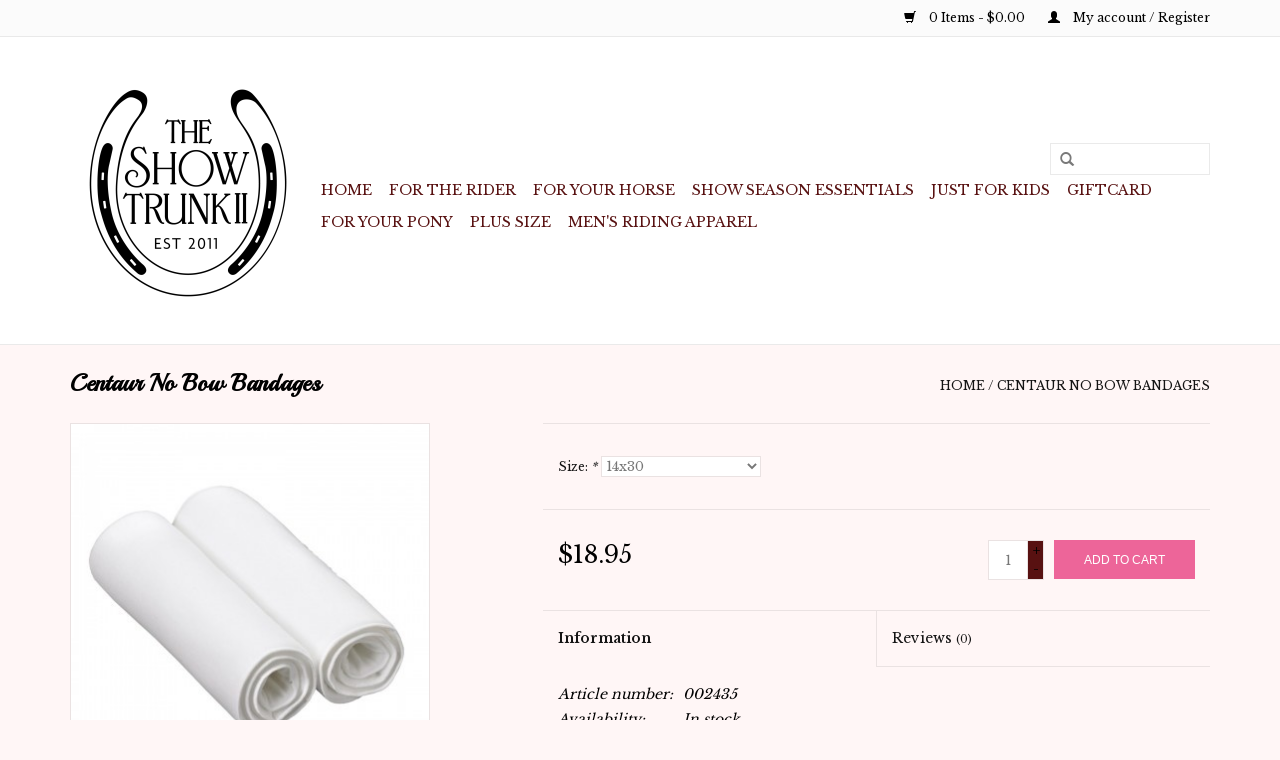

--- FILE ---
content_type: text/html;charset=utf-8
request_url: https://www.theshowtrunk2.com/centaur-no-bow-bandages.html
body_size: 7505
content:
<!DOCTYPE html>
<html lang="us">
  <head>
    <meta charset="utf-8"/>
<!-- [START] 'blocks/head.rain' -->
<!--

  (c) 2008-2026 Lightspeed Netherlands B.V.
  http://www.lightspeedhq.com
  Generated: 24-01-2026 @ 09:07:00

-->
<link rel="canonical" href="https://www.theshowtrunk2.com/centaur-no-bow-bandages.html"/>
<link rel="alternate" href="https://www.theshowtrunk2.com/index.rss" type="application/rss+xml" title="New products"/>
<meta name="robots" content="noodp,noydir"/>
<meta property="og:url" content="https://www.theshowtrunk2.com/centaur-no-bow-bandages.html?source=facebook"/>
<meta property="og:site_name" content="The Show Trunk II"/>
<meta property="og:title" content="Centaur No Bow Bandages"/>
<meta property="og:description" content="Designed not to bow horses&#039; tendons. 5mm foam core with poly fleece outer shell. Sold in pairs."/>
<meta property="og:image" content="https://cdn.shoplightspeed.com/shops/612001/files/59416074/centaur-centaur-no-bow-bandages.jpg"/>
<!--[if lt IE 9]>
<script src="https://cdn.shoplightspeed.com/assets/html5shiv.js?2025-02-20"></script>
<![endif]-->
<!-- [END] 'blocks/head.rain' -->
    <title>Centaur No Bow Bandages - The Show Trunk II</title>
    <meta name="description" content="Designed not to bow horses&#039; tendons. 5mm foam core with poly fleece outer shell. Sold in pairs." />
    <meta name="keywords" content="Centaur, Centaur, No, Bow, Bandages" />
    <meta http-equiv="X-UA-Compatible" content="IE=edge,chrome=1">
    <meta name="viewport" content="width=device-width, initial-scale=1.0">
    <meta name="apple-mobile-web-app-capable" content="yes">
    <meta name="apple-mobile-web-app-status-bar-style" content="black">
    <meta property="fb:app_id" content="966242223397117"/>


    <link rel="shortcut icon" href="https://cdn.shoplightspeed.com/shops/612001/themes/6520/assets/favicon.ico?20220328142330" type="image/x-icon" />
    <link href='//fonts.googleapis.com/css?family=Libre%20Baskerville:400,300,600' rel='stylesheet' type='text/css'>
    <link href='//fonts.googleapis.com/css?family=Playball:400,300,600' rel='stylesheet' type='text/css'>
    <link rel="shortcut icon" href="https://cdn.shoplightspeed.com/shops/612001/themes/6520/assets/favicon.ico?20220328142330" type="image/x-icon" /> 
    <link rel="stylesheet" href="https://cdn.shoplightspeed.com/shops/612001/themes/6520/assets/bootstrap.css?20240607174755" />
    <link rel="stylesheet" href="https://cdn.shoplightspeed.com/shops/612001/themes/6520/assets/style.css?20240607174755" />    
    <link rel="stylesheet" href="https://cdn.shoplightspeed.com/shops/612001/themes/6520/assets/settings.css?20240607174755" />  
    <link rel="stylesheet" href="https://cdn.shoplightspeed.com/assets/gui-2-0.css?2025-02-20" />
    <link rel="stylesheet" href="https://cdn.shoplightspeed.com/assets/gui-responsive-2-0.css?2025-02-20" />   
    <link rel="stylesheet" href="https://cdn.shoplightspeed.com/shops/612001/themes/6520/assets/custom.css?20240607174755" />
    <script src="https://cdn.shoplightspeed.com/assets/jquery-1-9-1.js?2025-02-20"></script>
    <script src="https://cdn.shoplightspeed.com/assets/jquery-ui-1-10-1.js?2025-02-20"></script>
   
    <script type="text/javascript" src="https://cdn.shoplightspeed.com/shops/612001/themes/6520/assets/global.js?20240607174755"></script>

    <script type="text/javascript" src="https://cdn.shoplightspeed.com/shops/612001/themes/6520/assets/jcarousel.js?20240607174755"></script>
    <script type="text/javascript" src="https://cdn.shoplightspeed.com/assets/gui.js?2025-02-20"></script>
    <script type="text/javascript" src="https://cdn.shoplightspeed.com/assets/gui-responsive-2-0.js?2025-02-20"></script>
    <script type='text/javascript' src='//platform-api.sharethis.com/js/sharethis.js#property=58ff075da9dabe0012b03331&product=inline-share-buttons' async='async'></script>  
        
    <!--[if lt IE 9]>
    <link rel="stylesheet" href="https://cdn.shoplightspeed.com/shops/612001/themes/6520/assets/style-ie.css?20240607174755" />
    <![endif]-->
  </head>
  <body>  
    <header>
      <div class="topnav">
        <div class="container">
                    <div class="right">
            <a href="https://www.theshowtrunk2.com/cart/" title="Cart" class="cart"> 
              <span class="glyphicon glyphicon-shopping-cart"></span>
              0 Items - $0.00
            </a>
            <a href="https://www.theshowtrunk2.com/account/" title="My account" class="my-account">
              <span class="glyphicon glyphicon-user"></span>
                            My account / Register
                          </a>
          </div>
        </div>
      </div>
      <div class="navigation container">
        <div class="align">
          <ul class="burger">
            <img src="https://cdn.shoplightspeed.com/shops/612001/themes/6520/assets/hamburger.png?20240607174755" width="32" height="32" alt="Menu">
          </ul>
          <div class="vertical logo">
            <a href="https://www.theshowtrunk2.com/" title="The Show Trunk II">
              <img src="https://cdn.shoplightspeed.com/shops/612001/themes/6520/v/489163/assets/logo.png?20231018140525" alt="The Show Trunk II" />
            </a>
          </div>
          <nav class="nonbounce desktop vertical">
            <form action="https://www.theshowtrunk2.com/search/" method="get" id="formSearch">
              <input type="text" name="q" autocomplete="off"  value=""/>
              <span onclick="$('#formSearch').submit();" title="Search" class="glyphicon glyphicon-search"></span>
            </form>            
            <ul>
              <li class="item home ">
                <a class="itemLink" href="https://www.theshowtrunk2.com/">Home</a>
              </li>
                            <li class="item sub">
                <a class="itemLink" href="https://www.theshowtrunk2.com/for-the-rider/" title="For the Rider">For the Rider</a>
                                <span class="glyphicon glyphicon-play"></span>
                <ul class="subnav">
                                    <li class="subitem">
                    <a class="subitemLink" href="https://www.theshowtrunk2.com/for-the-rider/spurs-crops-whips-etc/" title="Spurs, Crops, Whips, Etc.">Spurs, Crops, Whips, Etc.</a>
                                      </li>
                                    <li class="subitem">
                    <a class="subitemLink" href="https://www.theshowtrunk2.com/for-the-rider/equestrian-apparel/" title="Equestrian Apparel">Equestrian Apparel</a>
                                        <ul class="subnav">
                                            <li class="subitem">
                        <a class="subitemLink" href="https://www.theshowtrunk2.com/for-the-rider/equestrian-apparel/ladies/" title="Ladies&#039;">Ladies&#039;</a>
                      </li>
                                            <li class="subitem">
                        <a class="subitemLink" href="https://www.theshowtrunk2.com/for-the-rider/equestrian-apparel/youth/" title="Youth">Youth</a>
                      </li>
                                            <li class="subitem">
                        <a class="subitemLink" href="https://www.theshowtrunk2.com/for-the-rider/equestrian-apparel/mens/" title="Men&#039;s">Men&#039;s</a>
                      </li>
                                            <li class="subitem">
                        <a class="subitemLink" href="https://www.theshowtrunk2.com/for-the-rider/equestrian-apparel/breeches-jods-tights-etc/" title="Breeches, Jods, Tights, etc. ">Breeches, Jods, Tights, etc. </a>
                      </li>
                                            <li class="subitem">
                        <a class="subitemLink" href="https://www.theshowtrunk2.com/for-the-rider/equestrian-apparel/tops/" title="Tops">Tops</a>
                      </li>
                                            <li class="subitem">
                        <a class="subitemLink" href="https://www.theshowtrunk2.com/for-the-rider/equestrian-apparel/outerwear/" title="Outerwear">Outerwear</a>
                      </li>
                                            <li class="subitem">
                        <a class="subitemLink" href="https://www.theshowtrunk2.com/for-the-rider/equestrian-apparel/gifts/" title="Gifts">Gifts</a>
                      </li>
                                            <li class="subitem">
                        <a class="subitemLink" href="https://www.theshowtrunk2.com/for-the-rider/equestrian-apparel/socks/" title="Socks">Socks</a>
                      </li>
                                            <li class="subitem">
                        <a class="subitemLink" href="https://www.theshowtrunk2.com/for-the-rider/equestrian-apparel/accessories/" title="Accessories">Accessories</a>
                      </li>
                                            <li class="subitem">
                        <a class="subitemLink" href="https://www.theshowtrunk2.com/for-the-rider/equestrian-apparel/gear-bags/" title="Gear Bags">Gear Bags</a>
                      </li>
                                          </ul>
                                      </li>
                                    <li class="subitem">
                    <a class="subitemLink" href="https://www.theshowtrunk2.com/for-the-rider/show-season-essentials/" title="Show Season Essentials">Show Season Essentials</a>
                                        <ul class="subnav">
                                            <li class="subitem">
                        <a class="subitemLink" href="https://www.theshowtrunk2.com/for-the-rider/show-season-essentials/ladies/" title="Ladies&#039;">Ladies&#039;</a>
                      </li>
                                            <li class="subitem">
                        <a class="subitemLink" href="https://www.theshowtrunk2.com/for-the-rider/show-season-essentials/youth/" title="Youth">Youth</a>
                      </li>
                                            <li class="subitem">
                        <a class="subitemLink" href="https://www.theshowtrunk2.com/for-the-rider/show-season-essentials/mens/" title="Men&#039;s">Men&#039;s</a>
                      </li>
                                            <li class="subitem">
                        <a class="subitemLink" href="https://www.theshowtrunk2.com/for-the-rider/show-season-essentials/show-coats/" title="Show Coats">Show Coats</a>
                      </li>
                                            <li class="subitem">
                        <a class="subitemLink" href="https://www.theshowtrunk2.com/for-the-rider/show-season-essentials/show-breeches-jods/" title="Show Breeches/Jods">Show Breeches/Jods</a>
                      </li>
                                            <li class="subitem">
                        <a class="subitemLink" href="https://www.theshowtrunk2.com/for-the-rider/show-season-essentials/show-shirts/" title="Show Shirts">Show Shirts</a>
                      </li>
                                          </ul>
                                      </li>
                                    <li class="subitem">
                    <a class="subitemLink" href="https://www.theshowtrunk2.com/for-the-rider/helmets/" title="Helmets">Helmets</a>
                                      </li>
                                    <li class="subitem">
                    <a class="subitemLink" href="https://www.theshowtrunk2.com/for-the-rider/boots/" title="Boots">Boots</a>
                                        <ul class="subnav">
                                            <li class="subitem">
                        <a class="subitemLink" href="https://www.theshowtrunk2.com/for-the-rider/boots/tall-boots/" title="Tall Boots">Tall Boots</a>
                      </li>
                                            <li class="subitem">
                        <a class="subitemLink" href="https://www.theshowtrunk2.com/for-the-rider/boots/paddock-boots/" title="Paddock Boots">Paddock Boots</a>
                      </li>
                                            <li class="subitem">
                        <a class="subitemLink" href="https://www.theshowtrunk2.com/for-the-rider/boots/mud-boots/" title="Mud Boots">Mud Boots</a>
                      </li>
                                          </ul>
                                      </li>
                                    <li class="subitem">
                    <a class="subitemLink" href="https://www.theshowtrunk2.com/for-the-rider/half-chaps/" title="Half Chaps">Half Chaps</a>
                                      </li>
                                    <li class="subitem">
                    <a class="subitemLink" href="https://www.theshowtrunk2.com/for-the-rider/gloves/" title="Gloves">Gloves</a>
                                        <ul class="subnav">
                                            <li class="subitem">
                        <a class="subitemLink" href="https://www.theshowtrunk2.com/for-the-rider/gloves/winter/" title="Winter">Winter</a>
                      </li>
                                            <li class="subitem">
                        <a class="subitemLink" href="https://www.theshowtrunk2.com/for-the-rider/gloves/show/" title="Show">Show</a>
                      </li>
                                            <li class="subitem">
                        <a class="subitemLink" href="https://www.theshowtrunk2.com/for-the-rider/gloves/schooling/" title="Schooling">Schooling</a>
                      </li>
                                          </ul>
                                      </li>
                                    <li class="subitem">
                    <a class="subitemLink" href="https://www.theshowtrunk2.com/for-the-rider/belts/" title="Belts">Belts</a>
                                      </li>
                                    <li class="subitem">
                    <a class="subitemLink" href="https://www.theshowtrunk2.com/for-the-rider/rider-accessories/" title="Rider Accessories">Rider Accessories</a>
                                        <ul class="subnav">
                                            <li class="subitem">
                        <a class="subitemLink" href="https://www.theshowtrunk2.com/for-the-rider/rider-accessories/hair-nets-and-bows/" title="Hair Nets and Bows">Hair Nets and Bows</a>
                      </li>
                                          </ul>
                                      </li>
                                    <li class="subitem">
                    <a class="subitemLink" href="https://www.theshowtrunk2.com/for-the-rider/short-sleeve-show-shirt/" title="Short Sleeve Show Shirt">Short Sleeve Show Shirt</a>
                                      </li>
                                    <li class="subitem">
                    <a class="subitemLink" href="https://www.theshowtrunk2.com/for-the-rider/gear-bags/" title="Gear Bags">Gear Bags</a>
                                      </li>
                                    <li class="subitem">
                    <a class="subitemLink" href="https://www.theshowtrunk2.com/for-the-rider/books/" title="Books">Books</a>
                                      </li>
                                  </ul>
                              </li>
                            <li class="item sub">
                <a class="itemLink" href="https://www.theshowtrunk2.com/for-your-horse/" title="For Your Horse">For Your Horse</a>
                                <span class="glyphicon glyphicon-play"></span>
                <ul class="subnav">
                                    <li class="subitem">
                    <a class="subitemLink" href="https://www.theshowtrunk2.com/for-your-horse/leather-goods-tack-equipment-training-etc/" title="Leather Goods, Tack, Equipment, Training, Etc.">Leather Goods, Tack, Equipment, Training, Etc.</a>
                                        <ul class="subnav">
                                            <li class="subitem">
                        <a class="subitemLink" href="https://www.theshowtrunk2.com/for-your-horse/leather-goods-tack-equipment-training-etc/bridles-etc/" title="Bridles, etc.">Bridles, etc.</a>
                      </li>
                                            <li class="subitem">
                        <a class="subitemLink" href="https://www.theshowtrunk2.com/for-your-horse/leather-goods-tack-equipment-training-etc/stirrup-irons-leathers-etc/" title="Stirrup Irons, Leathers, etc.">Stirrup Irons, Leathers, etc.</a>
                      </li>
                                            <li class="subitem">
                        <a class="subitemLink" href="https://www.theshowtrunk2.com/for-your-horse/leather-goods-tack-equipment-training-etc/girths/" title="Girths">Girths</a>
                      </li>
                                            <li class="subitem">
                        <a class="subitemLink" href="https://www.theshowtrunk2.com/for-your-horse/leather-goods-tack-equipment-training-etc/leather-care-and-cleaning/" title="Leather Care and Cleaning">Leather Care and Cleaning</a>
                      </li>
                                            <li class="subitem">
                        <a class="subitemLink" href="https://www.theshowtrunk2.com/for-your-horse/leather-goods-tack-equipment-training-etc/saddle-pads-accessories-etc/" title="Saddle Pads, Accessories, Etc. ">Saddle Pads, Accessories, Etc. </a>
                      </li>
                                            <li class="subitem">
                        <a class="subitemLink" href="https://www.theshowtrunk2.com/for-your-horse/leather-goods-tack-equipment-training-etc/accessories/" title="Accessories ">Accessories </a>
                      </li>
                                          </ul>
                                      </li>
                                    <li class="subitem">
                    <a class="subitemLink" href="https://www.theshowtrunk2.com/for-your-horse/horse-boots-leg-gear-etc/" title="Horse Boots, Leg Gear, etc.">Horse Boots, Leg Gear, etc.</a>
                                      </li>
                                    <li class="subitem">
                    <a class="subitemLink" href="https://www.theshowtrunk2.com/for-your-horse/halters-leads-etc/" title="Halters, Leads, Etc. ">Halters, Leads, Etc. </a>
                                      </li>
                                    <li class="subitem">
                    <a class="subitemLink" href="https://www.theshowtrunk2.com/for-your-horse/grooming-and-health-supplies/" title="Grooming and Health Supplies">Grooming and Health Supplies</a>
                                        <ul class="subnav">
                                            <li class="subitem">
                        <a class="subitemLink" href="https://www.theshowtrunk2.com/for-your-horse/grooming-and-health-supplies/health/" title="Health ">Health </a>
                      </li>
                                            <li class="subitem">
                        <a class="subitemLink" href="https://www.theshowtrunk2.com/for-your-horse/grooming-and-health-supplies/groom-totes/" title="Groom Totes">Groom Totes</a>
                      </li>
                                            <li class="subitem">
                        <a class="subitemLink" href="https://www.theshowtrunk2.com/for-your-horse/grooming-and-health-supplies/brushes/" title="Brushes">Brushes</a>
                      </li>
                                            <li class="subitem">
                        <a class="subitemLink" href="https://www.theshowtrunk2.com/for-your-horse/grooming-and-health-supplies/coat-mane-tail-and-hoof-care-products/" title="Coat, Mane, Tail, and Hoof Care Products">Coat, Mane, Tail, and Hoof Care Products</a>
                      </li>
                                          </ul>
                                      </li>
                                    <li class="subitem">
                    <a class="subitemLink" href="https://www.theshowtrunk2.com/for-your-horse/blankets-sheets-coolers-etc/" title="Blankets, Sheets, Coolers, etc.">Blankets, Sheets, Coolers, etc.</a>
                                      </li>
                                    <li class="subitem">
                    <a class="subitemLink" href="https://www.theshowtrunk2.com/for-your-horse/fly-spray-masks-etc/" title="Fly Spray, Masks, Etc.">Fly Spray, Masks, Etc.</a>
                                      </li>
                                    <li class="subitem">
                    <a class="subitemLink" href="https://www.theshowtrunk2.com/for-your-horse/reins/" title=" Reins"> Reins</a>
                                      </li>
                                  </ul>
                              </li>
                            <li class="item">
                <a class="itemLink" href="https://www.theshowtrunk2.com/show-season-essentials/" title="Show Season Essentials">Show Season Essentials</a>
                              </li>
                            <li class="item">
                <a class="itemLink" href="https://www.theshowtrunk2.com/just-for-kids/" title="Just For Kids">Just For Kids</a>
                              </li>
                            <li class="item">
                <a class="itemLink" href="https://www.theshowtrunk2.com/giftcard/" title="GiftCard">GiftCard</a>
                              </li>
                            <li class="item">
                <a class="itemLink" href="https://www.theshowtrunk2.com/for-your-pony/" title="For Your Pony">For Your Pony</a>
                              </li>
                            <li class="item">
                <a class="itemLink" href="https://www.theshowtrunk2.com/plus-size/" title="Plus Size">Plus Size</a>
                              </li>
                            <li class="item">
                <a class="itemLink" href="https://www.theshowtrunk2.com/mens-riding-apparel/" title="Men&#039;s Riding Apparel">Men&#039;s Riding Apparel</a>
                              </li>
                                                      </ul>
            <span class="glyphicon glyphicon-remove"></span>  
          </nav>
        </div>
      </div>
    </header>
    
    <div class="wrapper">
      <div class="container content">
                <div itemscope itemtype="http://schema.org/Product">
  <div class="page-title row">
  <meta itemprop="description" content="Designed not to bow horses' tendons. 5mm foam core with poly fleece outer shell. Sold in pairs." />  <div class="col-sm-6 col-md-6">
    <h1 class="product-page" itemprop="name" content="Centaur Centaur No Bow Bandages">       Centaur No Bow Bandages </h1> 
      </div>
  <div class="col-sm-6 col-md-6 breadcrumbs text-right">
    <a href="https://www.theshowtrunk2.com/" title="Home">Home</a>
    
        / <a href="https://www.theshowtrunk2.com/centaur-no-bow-bandages.html">Centaur No Bow Bandages</a>
      </div>  
</div>
<div class="product-wrap row">
  <div class="product-img col-sm-4 col-md-4">
    <div class="zoombox">
      <div class="images"> 
        <meta itemprop="image" content="https://cdn.shoplightspeed.com/shops/612001/files/59416074/300x250x2/centaur-centaur-no-bow-bandages.jpg" />       
                <a class="zoom first" data-image-id="59416074">             
                                  <img src="https://cdn.shoplightspeed.com/shops/612001/files/59416074/centaur-centaur-no-bow-bandages.jpg" alt="Centaur Centaur No Bow Bandages">
                              </a> 
              </div>
      
      <div class="thumbs row">
                <div class="col-xs-3 col-sm-4 col-md-4">
          <a data-image-id="59416074">
                                        <img src="https://cdn.shoplightspeed.com/shops/612001/files/59416074/156x230x2/centaur-centaur-no-bow-bandages.jpg" alt="Centaur Centaur No Bow Bandages" title="Centaur Centaur No Bow Bandages"/>
                                    </a>
        </div>
              </div>  
    </div>
  </div>
 
  <div itemprop="offers" itemscope itemtype="http://schema.org/Offer" class="product-info col-sm-8 col-md-7 col-md-offset-1"> 
    <meta itemprop="price" content="18.95" />
    <meta itemprop="priceCurrency" content="USD" /> 
    <meta itemprop="itemCondition" itemtype="http://schema.org/OfferItemCondition" content="http://schema.org/NewCondition"/>
          <meta itemprop="availability" content="http://schema.org/InStock" />
          
    <form action="https://www.theshowtrunk2.com/cart/add/12908608/" id=
        "product_configure_form" method="post">
            <div class="product-option row">
        <div class="col-md-12">
          <input type="hidden" name="bundle_id" id="product_configure_bundle_id" value="">
<div class="product-configure">
  <div class="product-configure-options" aria-label="Select an option of the product. This will reload the page to show the new option." role="region">
    <div class="product-configure-options-option">
      <label for="product_configure_option_size">Size: <em aria-hidden="true">*</em></label>
      <select name="matrix[size]" id="product_configure_option_size" onchange="document.getElementById('product_configure_form').action = 'https://www.theshowtrunk2.com/product/matrix/8040665/'; document.getElementById('product_configure_form').submit();" aria-required="true">
        <option value="16x30">16x30</option>
        <option value="14x30" selected="selected">14x30</option>
        <option value="12x30">12x30</option>
        <option value="10X30">10X30</option>
      </select>
      <div class="product-configure-clear"></div>
    </div>
  </div>
<input type="hidden" name="matrix_non_exists" value="">
</div>

        </div>
      </div>
            <div class="product-price row">
        <div class="price-wrap col-xs-5 col-md-5"> 
                    <span class="price" style="line-height: 30px;">$18.95
             
 
        </div>
        <div class="cart col-xs-7 col-md-7"> 
          <div class="cart">
                        <input type="text" name="quantity" value="1" />
            <div class="change">
              <a href="javascript:;" onclick="updateQuantity('up');" class="up">+</a>
              <a href="javascript:;" onclick="updateQuantity('down');" class="down">-</a>
            </div>
            <a href="javascript:;" onclick="$('#product_configure_form').submit();" class="btn glyphicon glyphicon-shopping-cart" title="Add to cart" >
              <span>Add to cart</span>
            </a>
                      </div>
        </div>
      </div>
    </form>   

    <div class="product-tabs row">
      <div class="tabs">
        <ul>
          <li class="active col-2 information"><a rel="info" href="#">Information</a></li>
                    <li class="col-2 reviews"><a rel="reviews" href="#">Reviews <small>(0)</small></a></li>        </ul>
      </div>                    
      <div class="tabsPages">
        <div class="page info active">
          <table class="details">
                      <meta itemprop="mpn" content="002435" />                        <tr class="articlenumber">
              <td>Article number:</td>
              <td>002435</td>
            </tr>
                                                 <tr class="availability">
              <td>Availability:</td>
              <td><span class="in-stock">In stock</span>
                              </td>
            </tr>
                                    
          </table>
         
          
                    <div class="clearfix"></div>
          
          <p>Designed <em>not</em> to <em>bow</em> horses' tendons. 5mm foam core with poly fleece outer shell. Sold in pairs.</p>
          
                    
        </div>
        
        <div class="page reviews">
                              
          <div class="bottom">
            <div class="right">
              <a href="https://www.theshowtrunk2.com/account/review/8040665/">Add your review</a>
            </div>
            <span>0</span> stars based on <span>0</span> reviews
          </div>          
        </div>
      </div>
    </div>
  </div>
</div>
<div class="product-actions row">
  <div class="social-media col-xs-12 col-md-4">
    <div class="sharethis-inline-share-buttons"></div>
  </div>
  <div class="col-md-7 col-md-offset-1 ">
    <div class="tags-actions row">
      <div class="tags col-md-4">
                                <a href="https://www.theshowtrunk2.com/brands/centaur/" title="product.brand.title"><h2 itemprop="brand" content="Centaur">Centaur</h2></a>
              </div>
      <div class="actions col-md-8 text-right">
        <a href="https://www.theshowtrunk2.com/account/wishlistAdd/8040665/?variant_id=12908608" title="Add to wishlist">Add to wishlist</a> / 
        <a href="https://www.theshowtrunk2.com/compare/add/12908608/" title="Add to compare">
          Add to compare
        </a> / 
                <a href="#" onclick="window.print(); return false;" title="Print">
          Print
        </a>
      </div>      
    </div>
  </div>    
</div>

   
  
<div class="products  related row">
  <div class="col-md-12">
    <h3>Related products</h3>
  </div>
    <div class="product col-xs-6 col-sm-3 col-md-3">
  <div class="image-wrap">
    <a href="https://www.theshowtrunk2.com/vacs-standing-bandages.html" title="Standing Bandages">
      
           
                  <img src="https://cdn.shoplightspeed.com/shops/612001/files/8362165/262x276x2/standing-bandages.jpg" width="262" height="276" alt="Standing Bandages" title="Standing Bandages" />
                </a>
    
    <div class="description text-center">
      <a href="https://www.theshowtrunk2.com/vacs-standing-bandages.html" title="Standing Bandages">
                <div class="text">
                    Durable, economical bandage made of thick, easy care, heavy weight 12 ounce knit material. This strong bandage -- used by professional horsemen for over 25 years.Perfect for stall or shipping over sheet cotton, No Bows, or Pillow Wraps.
                  </div>
      </a>
      <a href="https://www.theshowtrunk2.com/cart/add/22929849/" class="cart">Add to cart</a>
    </div>
  </div>
  
  <div class="info">
    <a href="https://www.theshowtrunk2.com/vacs-standing-bandages.html" title="Standing Bandages" class="title">
        Standing Bandages     </a>
    
    <div class="left">      
      
    
    $44.95
          
   </div>
       
   
     </div>
</div>

    <div class="product col-xs-6 col-sm-3 col-md-3">
  <div class="image-wrap">
    <a href="https://www.theshowtrunk2.com/vacs-deluxe-polo-bandages-5x85.html" title="Vac&#039;s Deluxe Polo Bandages - 5&quot;x8.5">
      
           
                  <img src="https://cdn.shoplightspeed.com/shops/612001/files/7731930/262x276x2/vacs-deluxe-polo-bandages-5x85.jpg" width="262" height="276" alt="Vac&#039;s Deluxe Polo Bandages - 5&quot;x8.5" title="Vac&#039;s Deluxe Polo Bandages - 5&quot;x8.5" />
                </a>
    
    <div class="description text-center">
      <a href="https://www.theshowtrunk2.com/vacs-deluxe-polo-bandages-5x85.html" title="Vac&#039;s Deluxe Polo Bandages - 5&quot;x8.5">
                <div class="text">
                    Vac&#039;s Deluxe Polo Bandages - 5&quot;x8.5
                  </div>
      </a>
      <a href="https://www.theshowtrunk2.com/cart/add/21657690/" class="cart">Add to cart</a>
    </div>
  </div>
  
  <div class="info">
    <a href="https://www.theshowtrunk2.com/vacs-deluxe-polo-bandages-5x85.html" title="Vac&#039;s Deluxe Polo Bandages - 5&quot;x8.5" class="title">
        Vac&#039;s Deluxe Polo Bandages - 5&quot;x8.5     </a>
    
    <div class="left">      
      
    
    $42.95
          
   </div>
       
   
     </div>
</div>

<div class="clearfix visible-xs"></div>
    <div class="product col-xs-6 col-sm-3 col-md-3">
  <div class="image-wrap">
    <a href="https://www.theshowtrunk2.com/toklat-cotton-flannel-bandages.html" title="Toklat Cotton Flannel Bandages">
      
           
                  <img src="https://cdn.shoplightspeed.com/shops/612001/files/27213865/262x276x2/toklat-cotton-flannel-bandages.jpg" width="262" height="276" alt="Toklat Cotton Flannel Bandages" title="Toklat Cotton Flannel Bandages" />
                </a>
    
    <div class="description text-center">
      <a href="https://www.theshowtrunk2.com/toklat-cotton-flannel-bandages.html" title="Toklat Cotton Flannel Bandages">
                <div class="text">
                    Traditional 100% brushed cotton flannel with unfinished edges and Velcro closure in 6&quot; x 10&#039; and 6&quot; x 16&#039;. Ideal for a multitude of wrapping needs. Machine wash cold, gentle cycle, line dry. Available in Cream color only.
                  </div>
      </a>
      <a href="https://www.theshowtrunk2.com/cart/add/55625069/" class="cart">Add to cart</a>
    </div>
  </div>
  
  <div class="info">
    <a href="https://www.theshowtrunk2.com/toklat-cotton-flannel-bandages.html" title="Toklat Cotton Flannel Bandages" class="title">
        Toklat Cotton Flannel Bandages     </a>
    
    <div class="left">      
      
    
    $44.95
          
   </div>
       
   
     </div>
</div>

  </div>                  
</div>


<script src="https://cdn.shoplightspeed.com/shops/612001/themes/6520/assets/jquery-zoom-min.js?20240607174755" type="text/javascript"></script>
<script type="text/javascript">
function updateQuantity(way){
    var quantity = parseInt($('.cart input').val());

    if (way == 'up'){
        if (quantity < 1){
            quantity++;
        } else {
            quantity = 1;
        }
    } else {
        if (quantity > 1){
            quantity--;
        } else {
            quantity = 1;
        }
    }

    $('.cart input').val(quantity);
}
</script>      </div>
      
      <footer>
        <hr class="full-width" />
        <div class="container">
          <div class="social row">
                            <div class="social-media col-xs-12 col-md-12  text-center">
              <a href="https://www.facebook.com/theshowtrunkii" class="social-icon facebook" target="_blank"></a>                                                                                    <a href="https://www.instagram.com/theshowtrunk2" class="social-icon instagram" target="_blank" title="Instagram The Show Trunk II"></a>              
            </div>
                      </div>
          <hr class="full-width" />
          <div class="links row">
            <div class="col-xs-12 col-sm-3 col-md-3">
                <label class="collapse" for="_1">
                  <strong>Customer service</strong>
                  <span class="glyphicon glyphicon-chevron-down hidden-sm hidden-md hidden-lg"></span></label>
                    <input class="collapse_input hidden-md hidden-lg hidden-sm" id="_1" type="checkbox">
                    <div class="list">
  
                  <ul class="no-underline no-list-style">
                                                <li><a href="https://www.theshowtrunk2.com/service/about/" title="About us" >About us</a>
                        </li>
                                                <li><a href="https://www.theshowtrunk2.com/service/mobile-schedule/" title="Mobile Schedule" >Mobile Schedule</a>
                        </li>
                                                <li><a href="https://www.theshowtrunk2.com/service/" title="Customer support" >Customer support</a>
                        </li>
                                                <li><a href="https://www.theshowtrunk2.com/service/shipping-returns/" title="Returns" >Returns</a>
                        </li>
                                                <li><a href="https://www.theshowtrunk2.com/service/location-and-store-hours/" title="Location and Store Hours " >Location and Store Hours </a>
                        </li>
                                            </ul>
                  </div> 
             
            </div>     
       
            
            <div class="col-xs-12 col-sm-3 col-md-3">
          <label class="collapse" for="_2">
                  <strong>Products</strong>
                  <span class="glyphicon glyphicon-chevron-down hidden-sm hidden-md hidden-lg"></span></label>
                    <input class="collapse_input hidden-md hidden-lg hidden-sm" id="_2" type="checkbox">
                    <div class="list">
              <ul>
                <li><a href="https://www.theshowtrunk2.com/collection/" title="All products">All products</a></li>
                <li><a href="https://www.theshowtrunk2.com/collection/?sort=newest" title="New products">New products</a></li>
                <li><a href="https://www.theshowtrunk2.com/collection/offers/" title="Offers">Offers</a></li>
                                <li><a href="https://www.theshowtrunk2.com/tags/" title="Tags">Tags</a></li>                <li><a href="https://www.theshowtrunk2.com/index.rss" title="RSS feed">RSS feed</a></li>
              </ul>
            </div>
            </div>
            
            <div class="col-xs-12 col-sm-3 col-md-3">
              <label class="collapse" for="_3">
                  <strong>
                                My account
                              </strong>
                  <span class="glyphicon glyphicon-chevron-down hidden-sm hidden-md hidden-lg"></span></label>
                    <input class="collapse_input hidden-md hidden-lg hidden-sm" id="_3" type="checkbox">
                    <div class="list">
            
           
              <ul>
                                <li><a href="https://www.theshowtrunk2.com/account/" title="Register">Register</a></li>
                                <li><a href="https://www.theshowtrunk2.com/account/orders/" title="My orders">My orders</a></li>
                                <li><a href="https://www.theshowtrunk2.com/account/tickets/" title="My tickets">My tickets</a></li>
                                <li><a href="https://www.theshowtrunk2.com/account/wishlist/" title="My wishlist">My wishlist</a></li>
                              </ul>
            </div>
            </div>
            <div class="col-xs-12 col-sm-3 col-md-3">
                 <label class="collapse" for="_4">
                  <strong>The Show Trunk II </strong>
                  <span class="glyphicon glyphicon-chevron-down hidden-sm hidden-md hidden-lg"></span></label>
                    <input class="collapse_input hidden-md hidden-lg hidden-sm" id="_4" type="checkbox">
                    <div class="list">
              
              
              
              <span class="contact-description">Stacy & Hugh Jonas</span>                            <div class="contact">
                <span class="glyphicon glyphicon-earphone"></span>
                607-227-2538
              </div>
                                          <div class="contact">
                <span class="glyphicon glyphicon-envelope"></span>
                <a href="/cdn-cgi/l/email-protection#a1d5c9c4d2c9ced6d5d3d4cfca93e1c6ccc0c8cd8fc2cecc" title="Email"><span class="__cf_email__" data-cfemail="f5819d90869d9a828187809b9ec7b59298949c99db969a98">[email&#160;protected]</span></a>
              </div>
                            </div>
              
                                                      </div>
          </div>
          <hr class="full-width" />
        </div>
        <div class="copyright-payment">
          <div class="container">
            <div class="row">
              <div class="copyright col-md-6">
                © Copyright 2026 The Show Trunk II 
                                - Powered by
                                <a href="http://www.lightspeedhq.com" title="Lightspeed" target="_blank">Lightspeed</a>
                                                              </div>
              <div class="payments col-md-6 text-right">
                                <a href="https://www.theshowtrunk2.com/service/payment-methods/" title="Payment methods">
                  <img src="https://cdn.shoplightspeed.com/assets/icon-payment-creditcard.png?2025-02-20" alt="Credit Card" />
                </a>
                              </div>
            </div>
          </div>
        </div>
      </footer>
    </div>
    <!-- [START] 'blocks/body.rain' -->
<script data-cfasync="false" src="/cdn-cgi/scripts/5c5dd728/cloudflare-static/email-decode.min.js"></script><script>
(function () {
  var s = document.createElement('script');
  s.type = 'text/javascript';
  s.async = true;
  s.src = 'https://www.theshowtrunk2.com/services/stats/pageview.js?product=8040665&hash=23df';
  ( document.getElementsByTagName('head')[0] || document.getElementsByTagName('body')[0] ).appendChild(s);
})();
</script>
  <script>
    !function(f,b,e,v,n,t,s)
    {if(f.fbq)return;n=f.fbq=function(){n.callMethod?
        n.callMethod.apply(n,arguments):n.queue.push(arguments)};
        if(!f._fbq)f._fbq=n;n.push=n;n.loaded=!0;n.version='2.0';
        n.queue=[];t=b.createElement(e);t.async=!0;
        t.src=v;s=b.getElementsByTagName(e)[0];
        s.parentNode.insertBefore(t,s)}(window, document,'script',
        'https://connect.facebook.net/en_US/fbevents.js');
    $(document).ready(function (){
        fbq('init', 'The Show Trunk II');
                fbq('track', 'ViewContent', {"content_ids":["12908608"],"content_name":"Centaur Centaur No Bow Bandages","currency":"USD","value":"18.95","content_type":"product","source":false});
                fbq('track', 'PageView', []);
            });
</script>
<noscript>
    <img height="1" width="1" style="display:none" src="https://www.facebook.com/tr?id=The Show Trunk II&ev=PageView&noscript=1"
    /></noscript>
<!-- [END] 'blocks/body.rain' -->
  <script>(function(){function c(){var b=a.contentDocument||a.contentWindow.document;if(b){var d=b.createElement('script');d.innerHTML="window.__CF$cv$params={r:'9c2e60c9ce6be88e',t:'MTc2OTI0NTYyMC4wMDAwMDA='};var a=document.createElement('script');a.nonce='';a.src='/cdn-cgi/challenge-platform/scripts/jsd/main.js';document.getElementsByTagName('head')[0].appendChild(a);";b.getElementsByTagName('head')[0].appendChild(d)}}if(document.body){var a=document.createElement('iframe');a.height=1;a.width=1;a.style.position='absolute';a.style.top=0;a.style.left=0;a.style.border='none';a.style.visibility='hidden';document.body.appendChild(a);if('loading'!==document.readyState)c();else if(window.addEventListener)document.addEventListener('DOMContentLoaded',c);else{var e=document.onreadystatechange||function(){};document.onreadystatechange=function(b){e(b);'loading'!==document.readyState&&(document.onreadystatechange=e,c())}}}})();</script><script defer src="https://static.cloudflareinsights.com/beacon.min.js/vcd15cbe7772f49c399c6a5babf22c1241717689176015" integrity="sha512-ZpsOmlRQV6y907TI0dKBHq9Md29nnaEIPlkf84rnaERnq6zvWvPUqr2ft8M1aS28oN72PdrCzSjY4U6VaAw1EQ==" data-cf-beacon='{"rayId":"9c2e60c9ce6be88e","version":"2025.9.1","serverTiming":{"name":{"cfExtPri":true,"cfEdge":true,"cfOrigin":true,"cfL4":true,"cfSpeedBrain":true,"cfCacheStatus":true}},"token":"8247b6569c994ee1a1084456a4403cc9","b":1}' crossorigin="anonymous"></script>
</body>

</html>

--- FILE ---
content_type: text/css; charset=UTF-8
request_url: https://cdn.shoplightspeed.com/shops/612001/themes/6520/assets/settings.css?20240607174755
body_size: 1178
content:
/* General
================================================== */
body {
  font-family: "Libre Baskerville", Helvetica, sans-serif;
  background: #fff6f6 url('background_image.png?20231018140526') no-repeat fixed top center;
}
h1, h2, h3, h4, h5, h6, .gui-page-title {
  font-family: "Playball", Helvetica, sans-serif;
}

/* Colors
================================================== */
/* Highlight color */
a, 
a:visited,
a:hover, 
a:focus,
nav.desktop .item.active .itemLink,
nav .glyphicon-remove,
.sidebar .item .itemLink.active, 
.sidebar .item .itemLink.active:hover,
.sidebar .item .subitemLink.active, 
.sidebar .item .subitemLink.active:hover,
footer .social-media .symbol:hover,
.products .product .image-wrap .cart,
.sidebar .item .active, 
.sidebar .item .active:hover,
.slider-prev:hover span, .slider-next:hover span,
.hightlight-color {
  color: #ed6599;
}

.hightlight-color {
  color: #ed6599 !important;
}

/* Highlight border-color */
input[type="text"]:focus,
input[type="password"]:focus,
input[type="email"]:focus,
textarea:focus,
.products .product .image-wrap .cart,
.slider-pagination a,
.border-highlight-color {
  border-color: #ed6599;
}

/* Highlight background-color */
a.btn,
button,
input[type="submit"],
input[type="reset"],
input[type="button"],
.navigation .burger.open li,
.slider-pagination a.active,
.background-highlight-color {
  background-color: #ed6599;
}

/* Button color */
a.btn, 
a.btn span {
  color: #581111;
}

/* Footer background color */
.background-footer-color {
  background-color: #fffafa;
}

/* Body background-color
================================================== */
body,
.slider-pagination a {
  background-color:#fff6f6;
}
/* Ligtgrey background-color */
.products .product .info,
#collection-filter-price .ui-slider-handle {
  background-color: #fef6f6;
}
.slider img, 
.products .product .image-wrap img, 
.categories .category img, 
.zoombox .images a img, .zoombox .thumbs a img {
  background-color: #f7eeee;
}

/* Lightborder */
.sort,
.sidebar .item,
.pager ul li a,
.product-info .product-option,
.product-info .product-price,
.product-tabs,
.tabs ul li a,
.product-actions,
hr,
input[type="text"],
input[type="password"],
input[type="email"],
textarea,
select,
.headline .slider,
.brands .slider li,
.hallmarks .slider li,
.categories .category,
.products .product .image-wrap img,
.products .product .info,
#collection-filter-price,
#collection-filter-price .ui-slider-range,
#collection-filter-price .ui-slider-handle,
.pager ul,
.zoombox .images,
.zoombox .thumbs a,
.product-info .product-price .cart .change,
.tabsPages .page.reviews .review {
  border-color: #eae2e2;
}

/* Body color
================================================== */
/* general color */
body,
.products .product .info .title,
.product-info .product-price .cart .change a {
  color: #000000;
}

/* lighter color */
small,
.breadcrumbs, .breadcrumbs a,
.products .product .info .old-price,
.sidebar,
.sidebar .item .itemLink, 
.sidebar .item .subitemLink,
.pager,
.pager ul li a,
.product-info .product-price .old-price,
.product-actions .tags-actions,
.product-actions .tags-actions .actions a,
.tabs ul li a,
label,
legend,
label span,
.tabsPages .page.reviews .bottom,
.product-actions .tags-actions {
  color: #141414;
}

/* darker color */
.breadcrumbs a:hover,
.sidebar .item .itemLink:hover, .sidebar .item .subitemLink:hover,
.pager ul li a:hover,
.product-actions .tags-actions .actions a:hover,
.product-info .product-price .cart .change a:hover {
  color: #000000;
}

/* Element color
================================================== */
/* header */
header,
header a,
nav.desktop ul a, nav.desktop ul a:visited,
nav.desktop .item .itemLink,
nav.desktop .subnav .subitem .subitemLink:hover {
  color: #581111;
}
.navigation .burger li {
  background-color: #581111;
}
header,
.navigation {
    background-color: #ffffff;
}
header,
header input[type="text"],
nav.desktop .subnav .subitem,
nav.desktop .item.hover .itemLink,
nav.desktop .subnav {
  border-color: #eaeaea;
}

/* blog header fix 02/03/17 */
.gui-blog-article header { background: none; }

nav.desktop .item.sub.hover .itemLink,
nav.desktop .item.hover .itemLink,
nav.desktop .subnav .subitem {
  background-color: #fefefe;
}
nav.desktop .subnav .subitem .subitemLink:hover {
  background-color: #f7f7f7;
}  

/* Topbar */
.topnav {
  background-color: #fbfbfb;
}
.topnav, 
.topnav a {
  color: #000000;
}
.topnav {
  border-color: #e9e9e9;
}

/* footer */
footer,
.slider-prev,
.slider-next,
.categories .category span,
.products .product .image-wrap .new {
  background-color: #fffafa;
}
.categories .category span.title {
  box-shadow: -4px 0 0 0 #fffafa, 4px 0 0 0 #fffafa;
}
.categories .category span,
nav .glyphicon-play,
.products .product .image-wrap .description,
footer,
footer a, 
footer .links a,
.slider-prev span,
.slider-next span,
.copyright-payment .copyright,
.copyright-payment .copyright a,
.products .product .image-wrap .new {
  color:#581111;
}

/* copyright */
.copyright-payment {
  background-color: #ede8e8;
}

/* element color */ 
.product-info .product-price .cart .change, 
#collection-filter-price .ui-slider-range,
.pager ul li.active a {
  background-color: #581111;
}

@media (max-width: 767px) {
  nav .item .itemLink, 
  nav .subitem .subitemLink,
  #formSearch,
  header input[type="text"] {
    color:#581111;
    border-color: #eae6e6;
  }
  nav,
  nav .item.view-subnav {
    background-color: #fffafa;
    }
    
  .gui-blog-nav {
    background-color: #fff6f6;
  }
  .wrapper {
    background-color:#fff6f6; 
  } 
  .navigation .logo, .navigation .burger {
    background-color: #ffffff;
    border-color: #eaeaea; 
  }
  
}

--- FILE ---
content_type: text/javascript;charset=utf-8
request_url: https://www.theshowtrunk2.com/services/stats/pageview.js?product=8040665&hash=23df
body_size: -435
content:
// SEOshop 24-01-2026 09:07:01